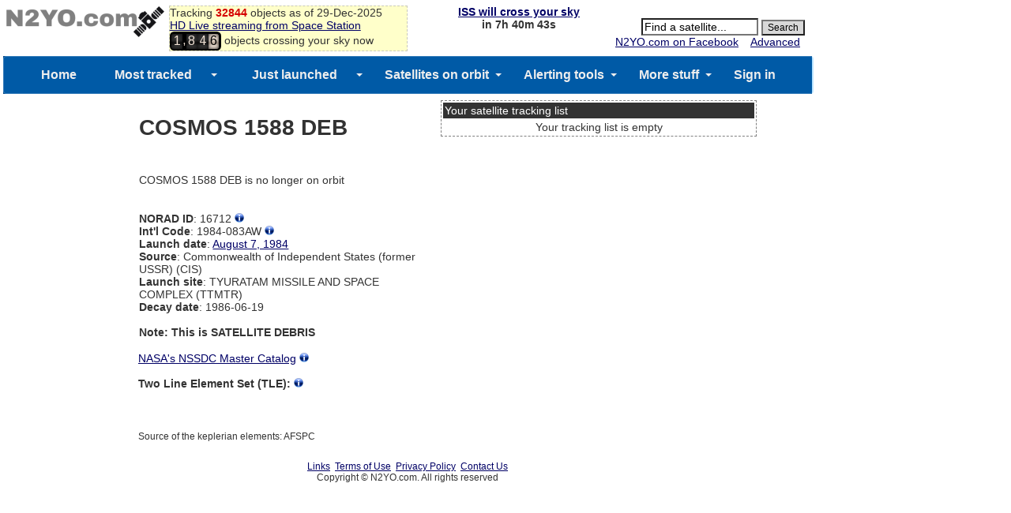

--- FILE ---
content_type: text/html; charset=utf-8
request_url: https://accounts.google.com/o/oauth2/postmessageRelay?parent=https%3A%2F%2Fwww.n2yo.com&jsh=m%3B%2F_%2Fscs%2Fabc-static%2F_%2Fjs%2Fk%3Dgapi.lb.en.OE6tiwO4KJo.O%2Fd%3D1%2Frs%3DAHpOoo_Itz6IAL6GO-n8kgAepm47TBsg1Q%2Fm%3D__features__
body_size: 162
content:
<!DOCTYPE html><html><head><title></title><meta http-equiv="content-type" content="text/html; charset=utf-8"><meta http-equiv="X-UA-Compatible" content="IE=edge"><meta name="viewport" content="width=device-width, initial-scale=1, minimum-scale=1, maximum-scale=1, user-scalable=0"><script src='https://ssl.gstatic.com/accounts/o/2580342461-postmessagerelay.js' nonce="TjWCBH1NVnz2LP7nciaCVg"></script></head><body><script type="text/javascript" src="https://apis.google.com/js/rpc:shindig_random.js?onload=init" nonce="TjWCBH1NVnz2LP7nciaCVg"></script></body></html>

--- FILE ---
content_type: text/html; charset=utf-8
request_url: https://www.google.com/recaptcha/api2/aframe
body_size: 270
content:
<!DOCTYPE HTML><html><head><meta http-equiv="content-type" content="text/html; charset=UTF-8"></head><body><script nonce="XvJL49RN9jG3tzXr5_kImA">/** Anti-fraud and anti-abuse applications only. See google.com/recaptcha */ try{var clients={'sodar':'https://pagead2.googlesyndication.com/pagead/sodar?'};window.addEventListener("message",function(a){try{if(a.source===window.parent){var b=JSON.parse(a.data);var c=clients[b['id']];if(c){var d=document.createElement('img');d.src=c+b['params']+'&rc='+(localStorage.getItem("rc::a")?sessionStorage.getItem("rc::b"):"");window.document.body.appendChild(d);sessionStorage.setItem("rc::e",parseInt(sessionStorage.getItem("rc::e")||0)+1);localStorage.setItem("rc::h",'1767038249936');}}}catch(b){}});window.parent.postMessage("_grecaptcha_ready", "*");}catch(b){}</script></body></html>

--- FILE ---
content_type: text/css
request_url: https://www.n2yo.com/css/odometer-theme-car.css
body_size: 7525
content:
@import url("//fonts.googleapis.com/css?family=Arimo");
.odometer.odometer-auto-theme, .odometer.odometer-theme-car {
  display: -moz-inline-box;
  -moz-box-orient: vertical;
  display: inline-block;
  vertical-align: middle;
  *vertical-align: auto;
  position: relative;
}
.odometer.odometer-auto-theme, .odometer.odometer-theme-car {
  *display: inline;
}
.odometer.odometer-auto-theme .odometer-digit, .odometer.odometer-theme-car .odometer-digit {
  display: -moz-inline-box;
  -moz-box-orient: vertical;
  display: inline-block;
  vertical-align: middle;
  *vertical-align: auto;
  position: relative;
}
.odometer.odometer-auto-theme .odometer-digit, .odometer.odometer-theme-car .odometer-digit {
  *display: inline;
}
.odometer.odometer-auto-theme .odometer-digit .odometer-digit-spacer, .odometer.odometer-theme-car .odometer-digit .odometer-digit-spacer {
  display: -moz-inline-box;
  -moz-box-orient: vertical;
  display: inline-block;
  vertical-align: middle;
  *vertical-align: auto;
  visibility: hidden;
}
.odometer.odometer-auto-theme .odometer-digit .odometer-digit-spacer, .odometer.odometer-theme-car .odometer-digit .odometer-digit-spacer {
  *display: inline;
}
.odometer.odometer-auto-theme .odometer-digit .odometer-digit-inner, .odometer.odometer-theme-car .odometer-digit .odometer-digit-inner {
  text-align: left;
  display: block;
  position: absolute;
  top: 0;
  left: 0;
  right: 0;
  bottom: 0;
  overflow: hidden;
}
.odometer.odometer-auto-theme .odometer-digit .odometer-ribbon, .odometer.odometer-theme-car .odometer-digit .odometer-ribbon {
  display: block;
}
.odometer.odometer-auto-theme .odometer-digit .odometer-ribbon-inner, .odometer.odometer-theme-car .odometer-digit .odometer-ribbon-inner {
  display: block;
  -webkit-backface-visibility: hidden;
}
.odometer.odometer-auto-theme .odometer-digit .odometer-value, .odometer.odometer-theme-car .odometer-digit .odometer-value {
  display: block;
  -webkit-transform: translateZ(0);
}
.odometer.odometer-auto-theme .odometer-digit .odometer-value.odometer-last-value, .odometer.odometer-theme-car .odometer-digit .odometer-value.odometer-last-value {
  position: absolute;
}
.odometer.odometer-auto-theme.odometer-animating-up .odometer-ribbon-inner, .odometer.odometer-theme-car.odometer-animating-up .odometer-ribbon-inner {
  -webkit-transition: -webkit-transform 2s;
  -moz-transition: -moz-transform 2s;
  -ms-transition: -ms-transform 2s;
  -o-transition: -o-transform 2s;
  transition: transform 2s;
}
.odometer.odometer-auto-theme.odometer-animating-up.odometer-animating .odometer-ribbon-inner, .odometer.odometer-theme-car.odometer-animating-up.odometer-animating .odometer-ribbon-inner {
  -webkit-transform: translateY(-100%);
  -moz-transform: translateY(-100%);
  -ms-transform: translateY(-100%);
  -o-transform: translateY(-100%);
  transform: translateY(-100%);
}
.odometer.odometer-auto-theme.odometer-animating-down .odometer-ribbon-inner, .odometer.odometer-theme-car.odometer-animating-down .odometer-ribbon-inner {
  -webkit-transform: translateY(-100%);
  -moz-transform: translateY(-100%);
  -ms-transform: translateY(-100%);
  -o-transform: translateY(-100%);
  transform: translateY(-100%);
}
.odometer.odometer-auto-theme.odometer-animating-down.odometer-animating .odometer-ribbon-inner, .odometer.odometer-theme-car.odometer-animating-down.odometer-animating .odometer-ribbon-inner {
  -webkit-transition: -webkit-transform 2s;
  -moz-transition: -moz-transform 2s;
  -ms-transition: -ms-transform 2s;
  -o-transition: -o-transform 2s;
  transition: transform 2s;
  -webkit-transform: translateY(0);
  -moz-transform: translateY(0);
  -ms-transform: translateY(0);
  -o-transform: translateY(0);
  transform: translateY(0);
}

.odometer.odometer-auto-theme, .odometer.odometer-theme-car {
  -moz-border-radius: 0.34em;
  -webkit-border-radius: 0.34em;
  -o-border-radius: 0.34em;
  -ms-border-radius: 0.34em;
  -khtml-border-radius: 0.34em;
  border-radius: 0.34em;
  font-family: "Arimo", monospace;
  padding: 0.15em;
  background: black;
  color: #eee0d3;
}
.odometer.odometer-auto-theme .odometer-digit, .odometer.odometer-theme-car .odometer-digit {
  -moz-box-shadow: inset 0 0 0.3em rgba(0, 0, 0, 0.8);
  -webkit-box-shadow: inset 0 0 0.3em rgba(0, 0, 0, 0.8);
  -o-box-shadow: inset 0 0 0.3em rgba(0, 0, 0, 0.8);
  box-shadow: inset 0 0 0.3em rgba(0, 0, 0, 0.8);
  background-image: -webkit-gradient(linear, 50% 0%, 50% 100%, color-stop(0%, #333333), color-stop(40%, #333333), color-stop(60%, #101010), color-stop(80%, #333333), color-stop(100%, #333333));
  background-image: -webkit-linear-gradient(top, #333333 0%, #333333 40%, #101010 60%, #333333 80%, #333333 100%);
  background-image: -moz-linear-gradient(top, #333333 0%, #333333 40%, #101010 60%, #333333 80%, #333333 100%);
  background-image: -o-linear-gradient(top, #333333 0%, #333333 40%, #101010 60%, #333333 80%, #333333 100%);
  background-image: -ms-linear-gradient(top, #333333 0%, #333333 40%, #101010 60%, #333333 80%, #333333 100%);
  background-image: linear-gradient(top, #333333 0%, #333333 40%, #101010 60%, #333333 80%, #333333 100%);
  padding: 0 0.15em;
}
.odometer.odometer-auto-theme .odometer-digit:first-child, .odometer.odometer-theme-car .odometer-digit:first-child {
  -moz-border-radius: 0.2em 0 0 0.2em;
  -webkit-border-radius: 0.2em 0 0 0.2em;
  -o-border-radius: 0.2em 0 0 0.2em;
  -ms-border-radius: 0.2em 0 0 0.2em;
  -khtml-border-radius: 0.2em 0 0 0.2em;
  border-radius: 0.2em 0 0 0.2em;
}
.odometer.odometer-auto-theme .odometer-digit:last-child, .odometer.odometer-theme-car .odometer-digit:last-child {
  -moz-border-radius: 0 0.2em 0.2em 0;
  -webkit-border-radius: 0 0.2em 0.2em 0;
  -o-border-radius: 0 0.2em 0.2em 0;
  -ms-border-radius: 0 0.2em 0.2em 0;
  -khtml-border-radius: 0 0.2em 0.2em 0;
  border-radius: 0 0.2em 0.2em 0;
  background-image: -webkit-gradient(linear, 50% 0%, 50% 100%, color-stop(0%, #eee0d3), color-stop(40%, #eee0d3), color-stop(60%, #bbaa9a), color-stop(80%, #eee0d3), color-stop(100%, #eee0d3));
  background-image: -webkit-linear-gradient(top, #eee0d3 0%, #eee0d3 40%, #bbaa9a 60%, #eee0d3 80%, #eee0d3 100%);
  background-image: -moz-linear-gradient(top, #eee0d3 0%, #eee0d3 40%, #bbaa9a 60%, #eee0d3 80%, #eee0d3 100%);
  background-image: -o-linear-gradient(top, #eee0d3 0%, #eee0d3 40%, #bbaa9a 60%, #eee0d3 80%, #eee0d3 100%);
  background-image: -ms-linear-gradient(top, #eee0d3 0%, #eee0d3 40%, #bbaa9a 60%, #eee0d3 80%, #eee0d3 100%);
  background-image: linear-gradient(top, #eee0d3 0%, #eee0d3 40%, #bbaa9a 60%, #eee0d3 80%, #eee0d3 100%);
  background-color: #eee0d3;
  color: black;
}
.odometer.odometer-auto-theme .odometer-digit .odometer-digit-inner, .odometer.odometer-theme-car .odometer-digit .odometer-digit-inner {
  left: 0.15em;
}
.odometer.odometer-auto-theme.odometer-animating-up .odometer-ribbon-inner, .odometer.odometer-auto-theme.odometer-animating-down.odometer-animating .odometer-ribbon-inner, .odometer.odometer-theme-car.odometer-animating-up .odometer-ribbon-inner, .odometer.odometer-theme-car.odometer-animating-down.odometer-animating .odometer-ribbon-inner {
  -webkit-transition-timing-function: linear;
  -moz-transition-timing-function: linear;
  -ms-transition-timing-function: linear;
  -o-transition-timing-function: linear;
  transition-timing-function: linear;
}


--- FILE ---
content_type: application/javascript
request_url: https://www.n2yo.com/js/tooltip.js
body_size: 29211
content:
/*************************************************************************
    free code from dyn-web.com
*************************************************************************/

// var req = dw_XHR.makeRequest( url, callback, [method, postData] )

var dw_XHR = {
    
    makeRequest: function( url, callback, method, postData ) {
        var req = this.createRequestObject();
        if (!req) { return null; }
        method = method || 'GET';
        req.open( method, url, true );
        
        if ( method.toUpperCase() == 'POST' ) {
            req.setRequestHeader("Content-Type", "application/x-www-form-urlencoded");
        }
        
        req.onreadystatechange = function() {
            if (req.readyState == 4) {
                dw_XHR.handleResponse(req, callback);
            }
        }
        req.send(postData);
        return req;   
    },
    
    createRequestObject: function() {
        var req;
        if (window.XMLHttpRequest) {
            try {
                req = new XMLHttpRequest();
            } catch(e) {}
        } else if (window.ActiveXObject) {
            try {
                req = new ActiveXObject("Msxml2.XMLHTTP");
            } catch(e) {
                try {
                    req = new ActiveXObject("Microsoft.XMLHTTP");
                } catch(e) {}
            }
        }
        return req;
    },
    
    handleResponse: function (req, callback) {
        var status;
        try { // avoid Firefox errors
            status = req.status;
        } catch (e) {
            return;
        }
        
        if ( status == 200 ) {
            if ( callback && callback.success ) {
                callback.success(req);
            }
        } else {
            if ( callback && callback.failure ) {
                callback.failure(req);
            }
        }
        req.onreadystatechange = function(){};
        req = null;
    },
    
    encodeVars: function (oParams) {
        var str = '';
        for (var i in oParams ) {
            str += encodeURIComponent(i) + '=' + encodeURIComponent( oParams[i] ) + '&';
        }
        return str.slice(0, -1);
    }    
    
}

/*
    This code is from Dynamic Web Coding at dyn-web.com
    Copyright 2003-2012 by Sharon Paine 
    See Terms of Use at www.dyn-web.com/business/terms.php
    regarding conditions under which you may use this code.
    This notice must be retained in the code as is!
    
    Version date: Nov 2012
    All required code is in this file
*/

/* Resources:
  focus/blur: http://www.quirksmode.org/blog/archives/2008/04/delegating_the.html
  dw_Util.getCurrentStyle: from jquery, dean edwards, see http://erik.eae.net/archives/2007/07/27/18.54.15/#comment-102291
*/

var dw_Event={add:function(obj,etype,fp,cap){cap=cap||false;if(obj.addEventListener)obj.addEventListener(etype,fp,cap);else if(obj.attachEvent)obj.attachEvent("on"+etype,fp);},remove:function(obj,etype,fp,cap){cap=cap||false;if(obj.removeEventListener)obj.removeEventListener(etype,fp,cap);else if(obj.detachEvent)obj.detachEvent("on"+etype,fp);},DOMit:function(e){e=e?e:window.event;if(!e.target)e.target=e.srcElement;if(!e.preventDefault)e.preventDefault=function(){e.returnValue=false;return false;};if(!e.stopPropagation)e.stopPropagation=function(){e.cancelBubble=true;};return e;},getTarget:function(e){e=dw_Event.DOMit(e);var tgt=e.target;if(tgt.nodeType!=1)tgt=tgt.parentNode;return tgt;}}

var dw_Viewport={getWinWidth:function(){this.width=0;if(window.innerWidth)this.width=window.innerWidth-18;else if(document.documentElement&&document.documentElement.clientWidth)this.width=document.documentElement.clientWidth;else if(document.body&&document.body.clientWidth)this.width=document.body.clientWidth;return this.width;},getWinHeight:function(){this.height=0;if(window.innerHeight)this.height=window.innerHeight-18;else if(document.documentElement&&document.documentElement.clientHeight)this.height=document.documentElement.clientHeight;else if(document.body&&document.body.clientHeight)this.height=document.body.clientHeight;return this.height;},getScrollX:function(){this.scrollX=0;if(typeof window.pageXOffset=="number")this.scrollX=window.pageXOffset;else if(document.documentElement&&document.documentElement.scrollLeft)this.scrollX=document.documentElement.scrollLeft;else if(document.body&&document.body.scrollLeft)this.scrollX=document.body.scrollLeft;else if(window.scrollX)this.scrollX=window.scrollX;return this.scrollX;},getScrollY:function(){this.scrollY=0;if(typeof window.pageYOffset=="number")this.scrollY=window.pageYOffset;else if(document.documentElement&&document.documentElement.scrollTop)this.scrollY=document.documentElement.scrollTop;else if(document.body&&document.body.scrollTop)this.scrollY=document.body.scrollTop;else if(window.scrollY)this.scrollY=window.scrollY;return this.scrollY;},getAll:function(){this.getWinWidth();this.getWinHeight();this.getScrollX();this.getScrollY();}};

var dw_Util;if(!dw_Util)dw_Util={};dw_Util.getImage=function(src){var img=new Image();img.src=src;return img;};dw_Util.forBackCompatWidth=function(el){var val=0;var getStyle=dw_Util.getCurrentStyle;if(el.currentStyle&&!window.opera&&(document.compatMode==null||document.compatMode=="BackCompat")){var pl=parseInt(getStyle(el,'paddingLeft'));var pr=parseInt(getStyle(el,'paddingRight'));var bl=parseInt(getStyle(el,'borderLeftWidth'));var br=parseInt(getStyle(el,'borderRightWidth'));val=(!isNaN(pl)?pl:0)+(!isNaN(pr)?pr:0)+(!isNaN(bl)?bl:0)+(!isNaN(br)?br:0);}return val;};dw_Util.getCurrentStyle=function(el,prop){var val='';if(document.defaultView&&document.defaultView.getComputedStyle){val=document.defaultView.getComputedStyle(el,null)[prop];}else if(el.currentStyle){val=el.currentStyle[prop];if(!/^\d+(px)?$/i.test(val)&&/^\d/.test(val)){var style=el.style.left;var runtimeStyle=el.runtimeStyle.left;el.runtimeStyle.left=el.currentStyle.left;el.style.left=val||0;val=el.style.pixelLeft+"px";el.style.left=style;el.runtimeStyle.left=runtimeStyle;}}return val;};dw_Util.writeStyleRule=function(rule,bScreenOnly){var media=(bScreenOnly!=false)?' media="screen">':'>';document.write('\n<style type="text/css"'+media+rule+'</style>');};dw_Util.mouseleave=function(e,oNode){e=dw_Event.DOMit(e);var toEl=e.relatedTarget?e.relatedTarget:e.toElement?e.toElement:null;if(oNode!=toEl&&!dw_Util.contained(toEl,oNode)){return true;}return false;};dw_Util.contained=function(oNode,oCont){if(!oNode)return null;while((oNode=oNode.parentNode))if(oNode==oCont)return true;return false;};dw_Util.getPageOffsets=function(el){var left=0,top=0;do{left+=el.offsetLeft;top+=el.offsetTop;}while((el=el.offsetParent));return{x:left,y:top};};dw_Util.isTouchDevice=function(){return 'ontouchend' in document;};dw_Util.makeClickable=function(sel,el){el=el||document;if(el.querySelectorAll){var list=el.querySelectorAll(sel);for(var i=0;list[i];i++){dw_Event.add(list[i],'click',function(){});}}};

var dw_Tooltip={tip:null,timer:0,hoverTimer:0,active:false,actuator:null,resetFlag:false,restored:true,init:function(){var _this=dw_Tooltip,el;if(_this.hasSupport()){_this.setProps(true);if(dw_Util.isTouchDevice()){if(!_this.supportTouch){return;}_this.forTouch=true;}if(!(el=document.getElementById(_this.tipID))){el=document.createElement("div");el.id=_this.tipID;document.body.appendChild(el);}el.style.position='absolute';el.style.visibility='hidden';el.style.zIndex=10000;_this.tip=el;if(_this.forTouch||_this.activateOnClick){_this.showDelay=1;_this.hideDelay=1;}_this.setProps();_this.setPosition(0,0);_this.initHandlers();}},hasSupport:function(){var doc=document;if(doc.createElement&&doc.getElementsByTagName&&(doc.addEventListener||doc.attachEvent)){return true;}return false;},setProps:function(dflts){var _this=dw_Tooltip;var list=dflts?_this.getDefaultsList():_this.getPropsList();var prop,el;if(!_this.defaultProps)_this.defaultProps={};for(var i=0;el=list[i];i++){prop=el[0];_this[prop]=(typeof _this.defaultProps[prop]==el[1])?_this.defaultProps[prop]:el[2];}if(!dflts){_this.tip.className=_this.klass;_this.coordinateOptions();}},getDefaultsList:function(){return[['offX','number',12],['offY','number',12],['showDelay','number',100],['hideDelay','number',100],['hoverDelay','number',500],['tipID','string','tipDiv'],['actuatorClass','string','showTip'],['maxLoops','number',2],['supportTouch','boolean',false],['activateOnClick','boolean',false],['showCloseBox','boolean',false],['closeBoxImage','string',''],['activateOnFocus','boolean',true],['content_source','string','content_vars'],['on_activate','function',function(){}],['on_show','function',function(){}],['on_position','function',function(){}],['on_deactivate','function',function(){}],['on_hide','function',function(){}]];},getPropsList:function(){return[['klass','string',''],['followMouse','boolean',true],['sticky','boolean',false],['hoverable','boolean',false],['duration','number',0],['jumpAbove','boolean',true],['jumpLeft','boolean',true],['Left','boolean',false],['Above','boolean',false],['positionFn','function',this.positionRelEvent],['wrapFn','function',this.plainWrap]];},plainWrap:function(str){return str;},activate:function(e,tgt,msg,id){var _this=dw_Tooltip;if(!_this.tip)return;_this.clearTimer('timer');_this.clearTimer('hoverTimer');if(!_this.restored){_this.handleRestore();}_this.actuator=tgt;dw_Viewport.getAll();_this.getContent(e,tgt,msg,id);if(!_this.tip.innerHTML)return;_this.active=true;_this.on_activate();_this.positionFn(e,tgt);_this.adjust();_this.timer=setTimeout(_this.show,_this.showDelay);},getContent:function(e,tgt,msg,id){var _this=dw_Tooltip,vars,obj;if(id&&!msg){vars=_this.content_vars||{};obj=vars[id]?vars[id]:false;if(typeof obj=='string'){msg=obj;}else if(typeof obj=='object'){_this.checkForProps(obj);if(_this.content_source=='ajax'&&!obj['static']){_this.initAjaxRequest(id);}if(obj['content']){msg=obj['content'];}else if(obj['html_id']){var el=document.getElementById(obj['html_id']);if(el)msg=el.innerHTML;}else{msg=obj;}}}_this.restored=false;_this.handleOptions(e);_this.writeTip(msg);},writeTip:function(msg){msg=this.wrapFn(msg);this.tip.innerHTML=msg;},positionRelEvent:function(e,tgt){var _this=dw_Tooltip,pos;if(typeof e=='object'){if(e.type=='mouseover'||e.type=='mousemove'||e.type=='click'){_this.evX=_this.getMouseEventX(e);_this.evY=_this.getMouseEventY(e);if(e.type=='click'){pos=dw_Util.getPageOffsets(tgt);if((_this.evX>(pos.x+tgt.offsetWidth))||(_this.evX<pos.x)||(_this.evY>(pos.y+tgt.offsetHeight))||(_this.evY<pos.y)){_this.evX=pos.x;_this.evY=pos.y;_this.foc=true;}}}else{pos=dw_Util.getPageOffsets(tgt);_this.evX=pos.x;_this.evY=pos.y;_this.foc=true;}}var coords=_this.calcPosCoords(e,tgt);_this.setPosition(coords.x,coords.y);},calcPosCoords:function(e,tgt){var vp=dw_Viewport,_this=dw_Tooltip;var x=_this.evX,y=_this.evY;var maxX=_this.getMaxX(),maxY=_this.getMaxY();var xXd,yXd,dx,dy;var tx=x+_this.offX,ty=y+_this.offY;var altx=x-(_this.width+_this.offX);var alty=y-(_this.height+_this.offY);var spL=x-vp.scrollX>vp.width/2;var spA=y-vp.scrollY>vp.height/2;if(typeof e=='object'&&_this.foc){_this.focX=x+_this.offX+tgt.offsetWidth;if(_this.focX<=maxX){tx=_this.focX;}else{tx=_this.focX=maxX;}}else if(_this.focX){tx=_this.focX;}if(tx<=maxX&&!_this.Left){x=tx;}else if(altx>=vp.scrollX&&(_this.jumpLeft||_this.Left)){x=altx;}else if((_this.jumpLeft&&spL)||_this.Left){x=vp.scrollX;xXd='Left';}else{x=maxX;xXd='Right';}if(ty<=maxY&&!_this.Above){y=ty;}else if(alty>=vp.scrollY&&(_this.jumpAbove||_this.Above)){y=alty;}else if((_this.jumpAbove&&spA)||_this.Above){y=vp.scrollY;yXd='Above';}else{y=maxY;yXd='Below';}if(xXd&&yXd){dx=(xXd=='Left')?vp.scrollX-altx:tx-maxX;dy=(yXd=='Above')?vp.scrollY-alty:ty-maxY;if(dx<=dy){x=(xXd=='Left')?altx:tx;}else{y=(yXd=='Above')?alty:ty;}}return{x:x,y:y}},adjust:function(){var _this=dw_Tooltip;var imgs=_this.tip.getElementsByTagName('img');var img=imgs.length?imgs[imgs.length-1]:null;checkComplete();function checkComplete(){if(!_this.active)return;_this.positionFn();if(img&&!img.complete){setTimeout(checkComplete,50);}}},setPosition:function(x,y){this.tip.style.left=x+'px';this.tip.style.top=y+'px';this.on_position();},show:function(){var _this=dw_Tooltip;_this.tip.style.visibility='visible';_this.on_show();},deactivate:function(e){var _this=dw_Tooltip;if(!_this.tip||!_this.active||_this.sticky){return;}e=e?e:window.event;if(e.type&&e.type=='mouseout'&&!dw_Util.mouseleave(e,_this.actuator)){return;}_this.clearTimer('timer');_this.clearTimer('hoverTimer');if(_this.hoverable){_this.hoverTimer=setTimeout(_this.hide,_this.hoverDelay);return;}if(_this.duration){_this.timer=setTimeout(_this.hide,_this.duration);return;}_this.on_deactivate();_this.timer=setTimeout(_this.hide,_this.hideDelay);},hide:function(){var _this=dw_Tooltip;if(!_this.tip)return;_this.tip.style.visibility='hidden';_this.handleRestore();_this.on_hide();},handleOptions:function(e){var _this=dw_Tooltip;_this.coordinateOptions();if(_this.klass){_this.tip.className=_this.klass;}if(_this.hoverable){_this.tip.onmouseout=_this.tipOutCheck;_this.tip.onmouseover=function(){_this.clearTimer('hoverTimer');}}else if(_this.followMouse&&!(e.type=='focus'||e.type=='focusin')){dw_Event.add(document,'mousemove',_this.positionRelEvent,true);}else if(!(_this.forTouch||_this.activateOnClick)&&(_this.sticky||_this.duration)){dw_Event.add(document,"mouseup",_this.checkDocClick,true);}if(!_this.activateOnClick){dw_Event.add(_this.actuator,"click",_this.checkLinkClick);}},coordinateOptions:function(){var _this=dw_Tooltip;if(_this.forTouch||_this.activateOnClick||_this.sticky||_this.hoverable||_this.duration||_this.positionFn!=_this.positionRelEvent){_this.followMouse=false;}if(_this.forTouch||_this.activateOnClick||_this.sticky){_this.hoverable=false;_this.duration=0;}if(_this.hoverable){_this.duration=0;}if((_this.sticky||_this.forTouch||_this.activateOnClick)&&(_this.wrapFn==_this.plainWrap)){_this.wrapFn=_this.handleWrapOpts;}},handleRestore:function(){var _this=dw_Tooltip;if(_this.followMouse){dw_Event.remove(document,'mousemove',_this.positionRelEvent,true);}else if(!(_this.forTouch||_this.activateOnClick)&&(_this.sticky||_this.duration)){dw_Event.remove(document,"mouseup",_this.checkDocClick,true);}if(!_this.forTouch){_this.tip.onmouseover=_this.tip.onmouseout=function(){};}if(!_this.activateOnClick&&_this.actuator){dw_Event.remove(_this.actuator,"click",_this.checkLinkClick);}if(_this.resetFlag){_this.setProps();}_this.resetRequest();_this.tip.innerHTML='';_this.active=false;_this.actuator=null;_this.tip.style.width='';_this.focX=0;_this.foc=false;_this.restored=true;},getTipClass:function(cls){if(!cls){return '';}var c='',classes=cls.split(/\s+/);for(var i=0;classes[i];i++){if(classes[i]==this.actuatorClass&&classes[i+1]){c=classes[i+1];break;}}return c;},checkForProps:function(obj){var _this=dw_Tooltip,list=_this.getPropsList(),prop;for(var i=0;list[i];i++){prop=list[i][0];if(typeof obj[prop]!='undefined'){_this[prop]=obj[prop];_this.resetFlag=true;}}},tipOutCheck:function(e){var _this=dw_Tooltip,tip=this;if(dw_Util.mouseleave(e,tip)){_this.timer=setTimeout(_this.hide,_this.hideDelay);}},checkEscKey:function(e){e=e?e:window.event;if(e.keyCode==27)dw_Tooltip.hide();},checkDocClick:function(e){var _this=dw_Tooltip;if(!_this.active)return;var tgt=dw_Event.getTarget(e);var tip=document.getElementById(_this.tipID);if(tgt===_this.actuator||tgt===tip){return;}else if(dw_Util.contained(tgt,tip)){if(tgt.tagName&&tgt.tagName.toLowerCase()=="img")tgt=tgt.parentNode;if(tgt.tagName.toLowerCase()!="a"||tgt.href.indexOf("dw_Tooltip.hide")!=-1)return;}_this.timer=setTimeout(_this.hide,10);},checkLinkClick:function(e){var _this=dw_Tooltip,tgt=_this.actuator,cur_href,tgt_href,cur,pg,pt;if(!(tgt.nodeName.toLowerCase()=='a')&&!(tgt.nodeName.toLowerCase()=='area')){return;}tgt_href=tgt.href;if(!tgt_href||!(tgt_href.lastIndexOf('#')==tgt_href.length-1)){return;}cur_href=location.href;pt=cur_href.indexOf('#');cur=(pt!=-1)?cur_href.slice(0,pt):cur_href;pt=tgt_href.indexOf('#');pg=(pt!=-1)?tgt_href.slice(0,pt):tgt_href;if(cur==pg){e=dw_Event.DOMit(e);e.preventDefault();}},clearTimer:function(timer){if(dw_Tooltip[timer]){clearTimeout(dw_Tooltip[timer]);dw_Tooltip[timer]=0;}},initAjaxRequest:function(){},resetRequest:function(){},getWidth:function(){return this.width=this.tip.offsetWidth;},getHeight:function(){return this.height=this.tip.offsetHeight;},getMaxX:function(){return dw_Viewport.width+dw_Viewport.scrollX-this.getWidth()-1;},getMaxY:function(){return dw_Viewport.height+dw_Viewport.scrollY-this.getHeight()-1;},getMouseEventX:function(e){return e.pageX?e.pageX:e.clientX+dw_Viewport.scrollX;},getMouseEventY:function(e){return e.pageY?e.pageY:e.clientY+dw_Viewport.scrollY;},checkForActuator:function(e){var tgt=dw_Event.getTarget(e);if(!tgt){return;}var _this=dw_Tooltip,tipAct=null,ctr=0,msg='',id='',maxCnt=_this.maxLoops;do{if((tipAct=_this.getActuatorInfo(tgt))){msg=tipAct.msg;id=tipAct.id;switch(e.type){case 'mouseover':if(!_this.forTouch){if(window.attachEvent){dw_Event.remove(tgt,'mouseout',_this.deactivate);}dw_Event.add(tgt,'mouseout',_this.deactivate);}if(_this.forTouch&&_this.activateOnClick){dw_Event.add(tgt,'click',function(e){e.preventDefault();});}break;case 'click':if(_this.activateOnClick){e.preventDefault();}break;case 'focus':case 'focusin':if(_this.active&&tgt==_this.actuator){return;}if(window.addEventListener){dw_Event.add(tgt,'blur',_this.deactivate);}else if(window.attachEvent){dw_Event.add(tgt,'focusout',_this.deactivate);}break;}_this.activate(e,tgt,msg,id);break;}ctr++;}while(ctr<maxCnt&&(tgt=tgt.parentNode));},getActuatorInfo:function(tgt){var _this=dw_Tooltip,cls=_this.getTipClass(tgt.className);if(!cls)return '';var vars=_this.content_vars||{},msg='',id='',el;id=(vars&&vars[cls])?cls:'';if(!id&&_this.content_source=='class_id'&&(el=document.getElementById(cls))){msg=el.innerHTML;}if(id||msg){return{msg:msg,id:id}}return false;},initHandlers:function(){var _this=dw_Tooltip;if(_this.ready){return;}if(!_this.forTouch){if(_this.activateOnClick){dw_Event.add(document,'click',_this.checkForActuator,true);dw_Event.add(document,"mouseup",_this.checkDocClick,true);}else{dw_Event.add(document,'mouseover',_this.checkForActuator,true);}dw_Event.add(document,"keydown",_this.checkEscKey,true);if(!_this.activateOnClick&&_this.activateOnFocus){if(window.addEventListener){dw_Event.add(document,'focus',_this.checkForActuator,true);}else if(window.attachEvent){dw_Event.add(document,'focusin',_this.checkForActuator);}}}else{dw_Event.add(document,'mouseover',_this.checkForActuator,true);}_this.ready=true;}}

/////////////////////////////////////////////////////////////////////
// NOTE: means of adding tipContent style rule is available for xml (without document.write)
// Used when the tooltip content is in HTML elements with tipContent class attached 
dw_Tooltip.writeStyleRule = function() {
    if ( dw_Tooltip.hasSupport() ) {
        dw_Util.writeStyleRule('.tipContent { display:none; }');
    }
}

/////////////////////////////////////////////////////////////////////
//  Positioning algorithms 
dw_Tooltip.posWinCenter = dw_Tooltip.positionWindowCenter = function() {
    var vp = dw_Viewport, _this = dw_Tooltip;
    var x = Math.round( (vp.width - _this.tip.offsetWidth)/2 ) + vp.scrollX;
    var y = Math.round( (vp.height - _this.tip.offsetHeight)/2 ) + vp.scrollY;
    _this.setPosition(x,y);
}

// new fn's to position relative to target location
dw_Tooltip.posCenterAboveTgt = function() {
    var _this = dw_Tooltip;
    var tgt = _this.actuator;
    var pos = dw_Util.getPageOffsets( tgt );
    // center horizontally
    var x = pos.x + (tgt.offsetWidth/2 - _this.tip.offsetWidth/2);
    var y = pos.y - _this.tip.offsetHeight; // above
    _this.setPosition(x,y);
}

dw_Tooltip.posCenterBelowTgt = function() {
    var _this = dw_Tooltip;
    var tgt = _this.actuator;
    var pos = dw_Util.getPageOffsets( tgt );
    // center horizontally
    var x = pos.x + (tgt.offsetWidth/2 - _this.tip.offsetWidth/2);
    var y = pos.y + tgt.offsetHeight + _this.offY; // below
    _this.setPosition(x,y);
}

dw_Tooltip.posLeftTgt = function() {
    var _this = dw_Tooltip;
    var tgt = _this.actuator;
    var pos = dw_Util.getPageOffsets( tgt );
    var x = pos.x - (_this.tip.offsetWidth + _this.offX);
    var y = pos.y;
    _this.setPosition(x,y);
}

dw_Tooltip.posRightTgt = function() {
    var _this = dw_Tooltip;
    var tgt = _this.actuator;
    var pos = dw_Util.getPageOffsets( tgt );
    var x = pos.x + tgt.offsetWidth + _this.offX;
    var y = pos.y;
    _this.setPosition(x,y);
}

/////////////////////////////////////////////////////////////////////
// formatting and display functions 

// for style sheet specs: div.topBar, span.closeBox, span.caption, div.XtipContent
dw_Tooltip.wrapWithCloseBox = function(str, caption) {
    caption = caption || ''; //'&nbsp;'; 
    var img = this.closeBoxImage || '', css = '', box, msg;
    if ( img ) { 
        dw_Util.getImage(img); 
    } else { // styles for linked X
        css = ' style="text-decoration:none; font-weight:bold;"';
    }
    box = img? '<img style="border:none" src="' + img + '" alt="Close box" />': 'X';
    msg = '<div class="topBar"><span class="closeBox" style="position:absolute; top:0; right:0; text-align:right;"><a href="javascript: void dw_Tooltip.hide()"' + css + '>' + box + '</a></span><span class="caption">' + caption + '</span></div><div class="XtipContent">' + str + '</div>';
    return msg;
}

// close link at bottom
dw_Tooltip.wrapWithCloseLink = function(str, caption) {
    if ( caption ) {
        str = '<div class="caption">' + caption + '</div>' + str;
    }
    str += '<div class="close" style="text-align:center; margin:4px 0;"><a href="javascript: void dw_Tooltip.hide()">Close</a></div>';
    return str;
}

// handles options for caption, width, closebox for wrap functions below
// div.caption if no close box (not sticky, activateOnClick, forTouch)
dw_Tooltip.handleWrapOpts = function(str, obj) {
    var _this = dw_Tooltip;
    var w = (obj && obj['w'])? obj['w']: '';
    var caption = (obj && obj['caption'])? obj['caption']: '';
    if ( _this.sticky || _this.activateOnClick || _this.forTouch ) { 
        str = _this.showCloseBox? _this.wrapWithCloseBox(str, caption): _this.wrapWithCloseLink(str, caption);
    } else if ( caption ) { 
        str = '<div class="caption">' + caption + '</div>' + str;
    }
    if ( w && _this.showCloseBox && (_this.sticky || _this.activateOnClick || _this.forTouch) ) { 
        w += 8; // attempt to account for padding of inner wrapper
    }
    if ( w ) { _this.setTipWidth( w ); }
    return str;
}

/////////////////////////////////////////////////////////////////////
// customizable wrap functions. Modify (at your own risk) or ask for
// custom function(s) designed to suit your needs.

// optional caption, optional width supported by all these wrapFn's
// if js errors, check content_vars obj props 

//  modified to include option for img or str props in obj
dw_Tooltip.wrapToWidth = function(obj) {
    var _this = dw_Tooltip; var str = '';
    if ( obj['img'] ) {
        dw_Util.getImage( obj['img'] );
        str = '<img src="' + obj['img'] + '" alt="" />';
    } else {
        str = obj['str'];
    }
    return dw_Tooltip.handleWrapOpts(str, obj);
}

dw_Tooltip.wrapImageOverText = function(obj) {
    dw_Util.getImage( obj['img'] );
    var str = '<div class="img"><img src="' + obj['img'] + '" alt="" /></div><div class="txt">' + obj['txt'] + '</div>';
    return dw_Tooltip.handleWrapOpts(str, obj);
}

dw_Tooltip.wrapTextOverImage = function(obj) {
    dw_Util.getImage( obj['img'] );
    var str = '<div class="txt">' + obj['txt'] + '</div><div class="img"><img src="' + obj['img'] + '" alt="" /></div>';
    return dw_Tooltip.handleWrapOpts(str, obj);
}

// Image and text side by side
// w is width to set tipDiv
dw_Tooltip.wrapTextByImage = function(obj) {
    dw_Util.getImage( obj['img'] );
    
    // table with att's used to reduce support issues that other markup choices would entail!
    var str = '<table cellpadding="0" cellspacing="0" border="0"><tr>' + 
        '<td><div class="txt">' + obj['txt'] + '</div></td>' + 
         '<td><div class="img"><img src="' + obj['img'] + '" alt="" /></div>' + 
         '</td></tr></table>';
    
    return dw_Tooltip.handleWrapOpts(str, obj);
}

// w, h in obj are applied to img width and height attributes
// can be used to resize img
dw_Tooltip.wrapImageToWidth = function(obj) {
    var _this = dw_Tooltip; dw_Util.getImage( obj['img'] );
    var str = '<img src="' + obj['img'] + '" width="' + obj['w'] + '" height="' + obj['h'] + '" alt="" />';
    return dw_Tooltip.handleWrapOpts(str, obj);
}

// end customizable wrap functions
/////////////////////////////////////////////////////////////////////

// several functions include option of setting width 
dw_Tooltip.setTipWidth = function(w) {
    w = parseInt(w) + dw_Util.forBackCompatWidth( this.tip ); // in case padding and border set on tipDiv
    this.tip.style.width = w + "px";
}

/////////////////////////////////////////////////////////////////////
// Initialization: init tooltip and set up event delegation
dw_Event.add( window, 'load', dw_Tooltip.init );

/*************************************************************************
    This code is from Dynamic Web Coding at dyn-web.com
    Copyright 2010 by Sharon Paine 
    See Terms of Use at www.dyn-web.com/business/terms.php
    regarding conditions under which you may use this code.
    This notice must be retained in the code as is!
*************************************************************************/

// for use with dw_tooltips.js to retrieve content via ajax

dw_Tooltip.initAjaxRequest = function (id) {
    dw_Tooltip.Ajax.init(id);
}

dw_Tooltip.Ajax = {
    request: null, reqTimer: 0, lastRequest: 0, // avoid repeated rapid requests
    // need longer delay for ie6 ? (can crash on old slow pc's)
    reqDelay: (window.ActiveXObject && !window.XMLHttpRequest)? 1000: 500,
    pendingReq: false, respRecd: false,
    
    init: function (id) {
        var obj = dw_Tooltip.content_vars[id];
        // to display in tooltip while waiting for response
        var msg = this.waitMsg? this.waitMsg: 'Retrieving info ...';
        obj['content'] = msg;
        var queryStr = obj.params? dw_XHR.encodeVars(obj.params): '';
        this.pendingReq = true;
        
        var ts = new Date().getTime(); var dif = ts - this.lastReq;
        if ( this.lastReq > 0 && dif < this.reqDelay ) { // institute delay 
            this.reqTimer = setTimeout( function() { dw_Tooltip.Ajax.send(queryStr, id); }, this.reqDelay - dif);
        } else {
            dw_Tooltip.Ajax.send( queryStr, id );
        }
    },
    
    send: function (reqData, id) {
        var obj = dw_Tooltip.content_vars[id];
        // page that performs the query, can specify in dw_Tooltip.Ajax.reqURL or 
        // each could have separate url specified in content_vars url prop
        var url = obj['url']? obj['url']: this.reqURL;
        
        // hold timestamp and use to control rate of requests
        var ts = this.lastReq = new Date().getTime();
        url += '?' + reqData + '&rnd=' + ts; 
        
        var callback = { // set success and failure handlers
            success: function(req) { dw_Tooltip.Ajax.handleResponse(req, id); },
            failure: this.handleFailure
        }
        
        this.request = dw_XHR.makeRequest(url, callback );
    },
    
    handleResponse: function (req, id) {
        // if responseText is tooltip content 
        var msg = req.responseText;
        var _this = dw_Tooltip.Ajax;
        
        // if json or xml result, could  parse here 
        // could use id to save result in content_vars and set 'static'
        
        _this.respRecd = true;
        _this.writeTip(msg, true); dw_Tooltip.adjust();
        _this.request = null; // dereference when done
    },
    
    handleFailure: function () {
        // message on failure? 
        var msg = 'Data unavailable';
        dw_Tooltip.Ajax.respRecd = true;
        dw_Tooltip.Ajax.writeTip(msg, true);
        dw_Tooltip.adjust();
    },
    
    writeTip: function(msg, bReqFlag) {
        var _this = dw_Tooltip.Ajax;
        if ( _this.pendingReq && _this.respRecd && !bReqFlag ) return;
        msg = dw_Tooltip.wrapFn(msg); dw_Tooltip.tip.innerHTML = msg;
    },
    
    resetRequest: function () {
        var _this = dw_Tooltip.Ajax;
        if ( _this.request ) { _this.request.abort(); }
        _this.respRecd = false; _this.pendingReq = false;
        if ( _this.reqTimer ) { clearTimeout( _this.reqTimer ); _this.reqTimer = 0; }
    }
    
}

dw_Tooltip.writeTip = dw_Tooltip.Ajax.writeTip;
dw_Tooltip.resetRequest = dw_Tooltip.Ajax.resetRequest;


--- FILE ---
content_type: application/javascript
request_url: https://www.n2yo.com/js/timezone.js?1767038242
body_size: 10802
content:
/*
Function: PrefixChar()
Description:
Returns:
History:
20040217 1219UTC	v1	Andrew Urquhart		Created
*/
function PrefixChar(strValue, strCharPrefix, intLength) {
	var intStrValue_length = String(strValue).length;
	if (intStrValue_length < intLength) {
		for (var intI=0; intI<(intLength-intStrValue_length); ++intI) {
			strValue = strCharPrefix + strValue;
		}
	}
	return strValue;
}

/*
Function: GetTimezoneString()
Description:
Returns:
History:
20040217 1219UTC	v1	Andrew Urquhart		Created
*/
function GetTimezoneString(objInputDate, blnJsDateCompat) {
	var objDate = new Date(objInputDate);

	var intDateTZ				= objDate.getTimezoneOffset();
	var strDateTZ_sign			= (intDateTZ > 0 ? "-" : "+")
	var intDateTZ_hours			= Math.floor(Math.abs(intDateTZ) / 60);
	var intDateTZ_minutes		= Math.abs(intDateTZ_hours - (Math.abs(intDateTZ) / 60)) * 60;
	var strDateTZ_normalised	= (blnJsDateCompat ? "UTC" : "GMT") + strDateTZ_sign + PrefixChar(intDateTZ_hours, "0", 2) + (blnJsDateCompat ? "" : ":") + PrefixChar(intDateTZ_minutes, "0", 2);

	return strDateTZ_normalised;
}

/*
Function: GetDaylightSavingDay()
Description:
Returns:
History:
20040217 1219UTC	v1	Andrew Urquhart		Created
*/
function GetDaylightSavingDay(objIterationMin, objIterationMax) {
	var objTestDateOld	= new Date(objIterationMin);
	var objTestDate		= new Date(objIterationMax);

	while(Math.abs(objTestDate.valueOf() - objTestDateOld.valueOf()) > 0) {
		objTestDateOld = objTestDate;
		objTestDate = new Date(objIterationMin.valueOf() + Math.round((objIterationMax.valueOf() - objIterationMin.valueOf()) / 2));
		if (objTestDate.getTimezoneOffset() == objIterationMin.getTimezoneOffset()) {
			objIterationMin = objTestDate;
		}
		else {
			objIterationMax = objTestDate;
		}
	}
	return objTestDate;
}


/*
Function: GetCDDate()
Description: Formats a Date() object into a string for use with the countdown script demos. Date can be parsed back into a Date() object using CD_Parse(). intTzOffset is the number of minutes ahead of GMT that should appear in the timezone part of the date - e.g. to make a local-looking date for a non-GMT timezone
Returns: String() in the form "YYYY-MM-DD HH:MM:SS GMT±HH:MM"
History:
	20051231 0023 GMT	v1	Andrew Urquhart		Created
Bugs:
	intTzOffset is offset behind GMT, rather than offset ahead of GMT - needs to be switched and re-tested
*/
function GetCDDate(objDate, intTzOffset, blnTzCompensate) {
	var objTzD	= new Date(objDate);
	var tz	= (!isNaN(parseInt(intTzOffset, 10)) ? -intTzOffset : objTzD.getTimezoneOffset());
	var tzs	= (tz < 0 ? "-" : "+")
	var tzh	= PrefixChar(Math.floor(Math.abs(tz)/60), "0", 2);
	var tzm	= PrefixChar(Math.abs(tz%60), "0", 2);

	if (blnTzCompensate) {
		// Deduct the timezone offset from the specified date
		objTzD.setUTCMinutes(objTzD.getUTCMinutes() + tz);
	}

	return objTzD.getUTCFullYear() + "-" + PrefixChar(objTzD.getUTCMonth()+1, "0", 2) + "-" + PrefixChar(objTzD.getUTCDate(), "0", 2) + " " + PrefixChar(objTzD.getUTCHours(), "0", 2) + ":" + PrefixChar(objTzD.getUTCMinutes(), "0", 2) + ":" + PrefixChar(objTzD.getUTCSeconds(), "0", 2) + " GMT" + tzs + tzh + ":" + tzm;
}


/*
Function: DisplayTimezoneInfo()
Description:
Returns:
History:
20040217 1219UTC	v1	Andrew Urquhart		Created
*/
function DisplayTimezoneInfo() {
	var objDate_now = new Date();
	var intTimezone_now	= objDate_now.getTimezoneOffset();
	var intFullYear_now	= objDate_now.getFullYear();

	var intTimezone_now_tzstring = GetTimezoneString(objDate_now, false);

	var objO = [];
	var intO = 0;
	objO[intO++] = "<p class=\"info\">The following information has been determined from your computer's operating system and web browser, it may not be accurate!</p><dl class=\"mapstartnode\">";
	objO[intO++] = "<dt>The Time Now</dt><dd><code>" + GetCDDate(objDate_now, intTimezone_now, true) + "</code></dd>";
	if (intTimezone_now != 0) {
		objO[intO++] = "<dd>(<code>" + GetCDDate(objDate_now, 0, false) + "</code>)</dd>";
	}
	objO[intO++] = "<dt>Your Current Timezone</dt><dd><code>" + intTimezone_now_tzstring + "</code></dd>";


	var objDate_month1	= new Date("1 Jan " + intFullYear_now + " 00:00:00 " + GetTimezoneString(objDate_now, true));
	var objDate_month7	= new Date("1 Jul " + intFullYear_now + " 00:00:00 " + GetTimezoneString(objDate_now, true));
	var objDate_month12	= new Date("1 Dec " + intFullYear_now + " 00:00:00 " + GetTimezoneString(objDate_now, true));

	var intTimezone_month1	= objDate_month1.getTimezoneOffset();
	var intTimezone_month7	= objDate_month7.getTimezoneOffset();
	var intNSHemisphere		= null;
	var blnDaylightSaving	= null;

	objO[intO++] = "<dt>Is Daylight Saving Currently in Force?</dt>";
	if (intTimezone_month1 != intTimezone_month7) {
		intNSHemisphere = intTimezone_month1 > intTimezone_month7 ? 1 : 2;

		// Calculate boths dates at which clocks change
		var objDaylightStart	= intNSHemisphere == 1 ? GetDaylightSavingDay(objDate_month1, objDate_month7) : GetDaylightSavingDay(objDate_month7, objDate_month12);
		var objDaylightEnd		= intNSHemisphere == 1 ? GetDaylightSavingDay(objDate_month7, objDate_month12) : GetDaylightSavingDay(objDate_month1, objDate_month7);

		// Work out then if daylight saving is currently in force
		if (objDaylightStart.getTimezoneOffset() == objDate_now.getTimezoneOffset()) {
			objO[intO++] = "<dd>Yes</dd>";
			blnDaylightSaving = true;
		}
		else {
			objO[intO++] = "<dd>No, not at the moment</dd>";
			blnDaylightSaving = false;
		}
		objO[intO++] = "<dt>Daylight Saving For " + objDaylightStart.getUTCFullYear() + " " + (+objDate_now >= +objDaylightStart ? "Began" : "Begins") + "</dt><dd><code>" + GetCDDate(objDaylightStart, objDaylightEnd.getTimezoneOffset(), true) + "</code> &mdash; after this date the timezone is: <code>" + GetTimezoneString(objDaylightStart, false) + "</code></dd>";
		objO[intO++] = "<dt>Daylight Saving For " + objDaylightEnd.getUTCFullYear() + " " + (+objDate_now >= +objDaylightEnd ? "Ended" : "Ends") + "</dt><dd><code>" + GetCDDate(objDaylightEnd, objDaylightStart.getTimezoneOffset(), true) + "</code> &mdash; after this date the timezone is: <code>" + GetTimezoneString(objDaylightEnd, false) + "</code></dd>";

		// If start-date is after end date then swop displayed results around
		if (+objDaylightStart > +objDaylightEnd) {
			var temp = objO[intO-1];
			objO[intO-1] = objO[intO-2];
			objO[intO-2] = temp;
		}
	}
	else {
		objO[intO++] = "<dd>No &mdash; Daylight Saving does not appear to apply where you live</dd>";
	}


	var dblLongitude = (intTimezone_now + (blnDaylightSaving ? 60 : 0)) / 4;
	var strLongitude = "" + Math.abs(dblLongitude) + "&deg; " + (dblLongitude >= 0 ? "West" : "East");


	objO[intO++] = "<dt>Latitude</dt><dd>You live " + (intNSHemisphere == null ? "in the equatorial region, more or less" : "in the " + (intNSHemisphere == 1 ? "northern" : "southern") + " hemisphere") + "</dd>";
	objO[intO++] = "<dt>Longitude</dt><dd>Approximately <code>" + strLongitude + " ± 15&deg;</code></dd>";
	objO[intO++] = "</dl>";
	return objO.join("\r\n");
}

// new function
function getDaylightInfo()
{
	var objDate_now = new Date();
	var intTimezone_now	= objDate_now.getTimezoneOffset();
	var intFullYear_now	= objDate_now.getFullYear();

	var intTimezone_now_tzstring = GetTimezoneString(objDate_now, false);

	var objO = [];
	var intO = 0;
	objO[intO++] = "<p class=\"info\">The following information has been determined from your computer's operating system and web browser, it may not be accurate!</p><dl class=\"mapstartnode\">";
	objO[intO++] = "<dt>The Time Now</dt><dd><code>" + GetCDDate(objDate_now, intTimezone_now, true) + "</code></dd>";
	if (intTimezone_now != 0) {
		objO[intO++] = "<dd>(<code>" + GetCDDate(objDate_now, 0, false) + "</code>)</dd>";
	}
	objO[intO++] = "<dt>Your Current Timezone</dt><dd><code>" + intTimezone_now_tzstring + "</code></dd>";


	var objDate_month1	= new Date("1 Jan " + intFullYear_now + " 00:00:00 " + GetTimezoneString(objDate_now, true));
	var objDate_month7	= new Date("1 Jul " + intFullYear_now + " 00:00:00 " + GetTimezoneString(objDate_now, true));
	var objDate_month12	= new Date("1 Dec " + intFullYear_now + " 00:00:00 " + GetTimezoneString(objDate_now, true));

	var intTimezone_month1	= objDate_month1.getTimezoneOffset();
	var intTimezone_month7	= objDate_month7.getTimezoneOffset();
	var intNSHemisphere		= null;
	var blnDaylightSaving	= null;

	objO[intO++] = "<dt>Is Daylight Saving Currently in Force?</dt>";
	if (intTimezone_month1 != intTimezone_month7) {
		intNSHemisphere = intTimezone_month1 > intTimezone_month7 ? 1 : 2;

		// Calculate boths dates at which clocks change
		var objDaylightStart	= intNSHemisphere == 1 ? GetDaylightSavingDay(objDate_month1, objDate_month7) : GetDaylightSavingDay(objDate_month7, objDate_month12);
		var objDaylightEnd		= intNSHemisphere == 1 ? GetDaylightSavingDay(objDate_month7, objDate_month12) : GetDaylightSavingDay(objDate_month1, objDate_month7);

		// Work out then if daylight saving is currently in force
		if (objDaylightStart.getTimezoneOffset() == objDate_now.getTimezoneOffset()) {
			objO[intO++] = "<dd>Yes</dd>";
			blnDaylightSaving = true;
		}
		else {
			objO[intO++] = "<dd>No, not at the moment</dd>";
			blnDaylightSaving = false;
		}
	}
	return blnDaylightSaving;
}
/*
Function: DisplayServerTimeDifference()
Description:
Returns:
History:
20060207 2020GMT	v1		Andrew Urquhart		Created
*/
function DisplayServerTimeDifference(objDteServer) {
	var objO		= [];
	var intO		= 0;
	var intDteNow	= new Date().valueOf()

	var ms = objDteServer.valueOf() - intDteNow;
	if (ms <= 0) {
		ms *= -1;
		ms += 500; // Compensate for floor so that the result is equivalent to ceil when negative
	}
	var d = Math.floor(ms/864E5);
	ms -= d*864E5;
	var h = Math.floor(ms/36E5);
	ms -= h*36E5;
	var m = Math.floor(ms/6E4);
	ms -= m*6E4;
	var s = Math.floor(ms/1E3);

	objO[intO++] = "<p class=\"info\">The following information has been calculated using the webserver's internal clock, it also may not be accurate!</p>";
	objO[intO++] = "<dl class=\"mapstartnode\"><dt>The Time Now According to the Computer That Serves This Website</dt><dd><code>";
	objO[intO++] = GetCDDate(objDteServer, objDteServer.getTimezoneOffset(), true);
	objO[intO++] = "</code></dd><dt>If the Webserver's Clock is Correct, then your Computer's Clock is off by</dt><dd><code>";
	objO[intO++] = (d ? d + " day" + (d == 1 ? " " : "s ") : "") + (h ? PrefixChar(h, "0", 2) + "h " : "") + (m ? PrefixChar(m, "0", 2) + "m " : "") + PrefixChar(s, "0", 2) + "s";
	objO[intO++] = "</code></dd></dl>";

	return objO.join("");
}



--- FILE ---
content_type: application/javascript
request_url: https://www.n2yo.com/js/tooltip-items.js
body_size: 1085
content:
dw_Tooltip.defaultProps = {
    supportTouch: true, // false by default
    content_source: 'ajax'
}

// Problems, errors? See http://www.dyn-web.com/tutorials/obj_lit.php#syntax

dw_Tooltip.content_vars = {
    tenday: {
        // path and file name 
        url: '/help/10day.txt'
    },
    theissnotificationtool: {
        url: '/help/theissnotificationtool.txt'
    },
	intlcode: {
        url: '/help/intlcode.txt'
	},
	noradid: {
        url: '/help/noradid.txt'
	},
	period: {
        url: '/help/period.txt'
	},
	perigee: {
        url: '/help/perigee.txt'
	},
	apogee: {
        url: '/help/apogee.txt'
	},
	inclination: {
        url: '/help/inclination.txt'
	},
	nssdc: {
        url: '/help/nssdc.txt'
	},
	semimajoraxis: {
        url: '/help/semimajoraxis.txt'
	},
	tle: {
        url: '/help/tle.txt'
	},
	localtimezone: {
        url: '/help/localtimezone.txt'
	},
	magnitude: {
        url: '/help/magnitude.txt'
	},
	rcs: {
        url: '/help/rcs.txt'
	},
	username: {
        url: '/help/username.txt'
	}

}